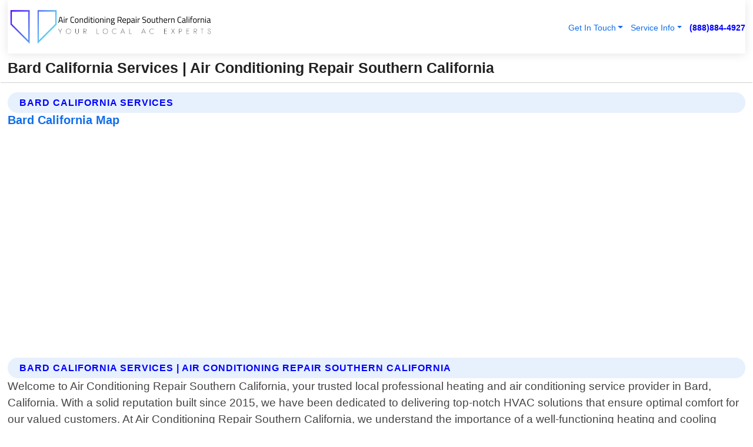

--- FILE ---
content_type: text/html; charset=utf-8
request_url: https://www.airconditioningrepairsoutherncalifornia.com/bard-california-services
body_size: 14876
content:

<!DOCTYPE html>
<html lang="en">
<head id="HeaderTag"><link rel="preconnect" href="//www.googletagmanager.com/" /><link rel="preconnect" href="//www.google-analytics.com" /><link rel="preconnect" href="//maps.googleapis.com/" /><link rel="preconnect" href="//maps.gstatic.com/" /><title>
	Bard California Services
</title><meta charset="utf-8" /><meta content="width=device-width, initial-scale=1.0" name="viewport" /><link id="favicon" href="/Content/Images/1074/FAVICON.png" rel="icon" /><link id="faviconapple" href="/assets/img/apple-touch-icon.png" rel="apple-touch-icon" /><link rel="preload" as="script" href="//cdn.jsdelivr.net/npm/bootstrap@5.3.1/dist/js/bootstrap.bundle.min.js" />
<link rel="canonical" href="https://www.airconditioningrepairsoutherncalifornia.com/bard-california-services" /><meta name="title" content="Bard California Services" /><meta name="description" content="Air Conditioning Repair Southern California In Bard California Services" /><meta name="og:title" content="Bard California Services" /><meta name="og:description" content="Air Conditioning Repair Southern California In Bard California Services" /><meta name="og:site_name" content="https://www.AirConditioningRepairSouthernCalifornia.com" /><meta name="og:type" content="website" /><meta name="og:url" content="https://www.airconditioningrepairsoutherncalifornia.com/bard-california-services" /><meta name="og:image" content="https://www.AirConditioningRepairSouthernCalifornia.com/Content/Images/1074/LOGO.webp" /><meta name="og:image:alt" content="Air Conditioning Repair Southern California Logo" /><meta name="geo.region" content="US-CA"/><meta name="geo.placename" content="Bard" /><meta name="geo.position" content="32.7886;-114.555" /><meta name="ICBM" content="32.7886,-114.555" /><script type="application/ld+json">{"@context": "https://schema.org","@type": "LocalBusiness","name": "Air Conditioning Repair Southern California","address": {"@type": "PostalAddress","addressLocality": "San Diego","addressRegion": "CA","postalCode": "92129","addressCountry": "US"},"priceRange":"$","image": "https://www.AirConditioningRepairSouthernCalifornia.com/content/images/1074/logo.png","email": "support@AirConditioningRepairSouthernCalifornia.com","telephone": "+18888844927","url": "https://www.AirConditioningRepairSouthernCalifornia.com","@id":"https://www.AirConditioningRepairSouthernCalifornia.com","paymentAccepted": [ "cash","check","credit card", "invoice" ],"openingHours": "Mo-Su 00:00-23:59","openingHoursSpecification": [ {"@type": "OpeningHoursSpecification","dayOfWeek": ["Monday","Tuesday","Wednesday","Thursday","Friday","Saturday","Sunday"],"opens": "00:00","closes": "23:59"} ],"geo": {"@type": "GeoCoordinates","latitude": "32.5758","longitude": "-117.0834"},"hasOfferCatalog": {"@context": "http://schema.org","@type": "OfferCatalog","name": "Heating and Air Conditioning services","@id": "https://www.AirConditioningRepairSouthernCalifornia.com/Services","itemListElement":[ { "@type":"OfferCatalog", "name":"Air Conditioning Repair Southern California Services","itemListElement": []}]},"areaServed":[{ "@type":"City","name":"Bard California","@id":"https://www.airconditioningrepairsoutherncalifornia.com/bard-california-services"}]}</script></head>
<body id="body" style="display:none;font-family: Arial !important; width: 100% !important; height: 100% !important;">
    
    <script src="https://code.jquery.com/jquery-3.7.1.min.js" integrity="sha256-/JqT3SQfawRcv/BIHPThkBvs0OEvtFFmqPF/lYI/Cxo=" crossorigin="anonymous" async></script>
    <link rel="preload" as="style" href="//cdn.jsdelivr.net/npm/bootstrap@5.3.1/dist/css/bootstrap.min.css" onload="this.onload=null;this.rel='stylesheet';" />
    <link rel="preload" as="style" href="/resource/css/master.css" onload="this.onload=null;this.rel='stylesheet';" />

    <form method="post" action="./bard-california-services" id="mainForm">
<div class="aspNetHidden">
<input type="hidden" name="__VIEWSTATE" id="__VIEWSTATE" value="0ZwuUu7Npi+0qjrh96sYFIqwqLRbZJc8KOwhppMvQVyBcToclDuOyuoooEIDpkIzUEP9ZDVSfN/BhxuFwoFj4bvf1ad7lwkIISE/sZKh9xg=" />
</div>

<div class="aspNetHidden">

	<input type="hidden" name="__VIEWSTATEGENERATOR" id="__VIEWSTATEGENERATOR" value="1B59457A" />
	<input type="hidden" name="__EVENTVALIDATION" id="__EVENTVALIDATION" value="OYPYNkY4ejlqFnNwROfyWWdhqeZTc7L1jttDhE//1KQmOge05/2PEB+qh5+o3go7w9+jJkN0rabMkfcoGixT6unzAR+t4x7wDlImrJzNgpO20qf5OIRtTiiG1jxmIPcPUX1LYcjZcoXCLAzPAIPzFKiZsMPWJoyQcVUmeCeGpJ4/LTNPPdlKAjRX2Wsen1oKOTEqda4PVzMTYZQETD1M1BzFCVuJWQnCfCjP20MUimKAu5HeMTcgOhZPgnxrLp5IaVhoz+Y/hu/0460f7ZqXahcjVQ9Fi2wZUy2UI0J4B7qfDc/9iWLaCra33z9mgYVJhdT3VhHbgp5T6juCrxcd0Wl3BRW7KDELHW8QxOVbHvYYtIhPdryuJ/B4yWohNIXRAO00k43Gvet+nPMV4EB0wmVl8msKzarE0D+qwz1J6XfPQO+6rNuo0vWyMZEQhGKM6NuiuI5yhXaStS42+0cdaBmWrCSaQOhhK4sNkNb3Kqd6La692fOOd/+Y207rNy2aB+3EpOk0kIcc8q7r+Kzu+O162pRoerfCVZN3y1QFgOBl6yU2Z5huHI3ooPrtgEJMCDCQrZWmRdgTcU2wDM1jTOqqGHjps7lEpsj6Onk42txj5z+/[base64]/KGyBL9Ts50RUINzg2xCm6Q/OaT7FcnyU6oc7JADCox93xmQ+SIRRdiNadDrP88nSSfmNilzJV9fz3VF9kYgtJ5YWL0eL4WDTSt1L66NKC/uK3tadicear5CNDMJJpLmFdsTdjiGJdTJKH1uGs7maQXPTgFhKLm9todk9AEeQ3KxyDpHvtIAFQq9R5yDNVvN4qm0XPpF3zGPGxfsAOasKEVmIgbYHfn1i7ICvY18m2tcmUkrPQ38CC3pKH9e5qI6jPuYhcQn7LZ4nPDka6tCwGdQ8fAF4bB59gLyiJJhTevYWTtL/C/SIqPte3cREZARrveyyX1150KLxNemN9r1rLdAyVgtRXOuB6iAAmcBhxaGa4sZITjdsQjT807P3hZrKN61otQH3hu6P3ZvuSUeK/rJ94Bz9VtYnCGtWVpYpcjh2E+ai+V8CLuP51R2jR+RP2yIkPaNqUHEF37NEX34zth4AuHLpJJfXSjKhAYi0NMMOjjCWBglMLyUpZ6VuP/Sfxm/Xq+QXTtQr8pNOSXW9pNaV0MJgzGW4Kz2kT5VRICPjzBTmhI7gJFWVrHvbrslrngCevyOuyfwJ3CZyej84ztlG9yhw3nrRJhtGQjO2XsywmQ14z/UmL6tqTA2O6X3o0yRAewNJnywk1EZbfEhg4kaej4RHp1GL6aVgAGuWhJFQyFRTB/[base64]/YD536hCWVU1i5BFI/wcs497TH5LNOEOueDp887cusA0BKgWlN3vU3HVEWb8+k0gA7487FmzWIEqUPtLyoM5u1sUOjkpgNuJDL/L3EB3ElS86ZszxEK/BRxeblByDod9HkAQC1SBIOjlWKiKeFxooJF7LH4heJdNPbmdGL+J8BPM3/q0ACXz5QNdwajOMHeEhfrO2qTj1VgxWohvTDevE9aQ5eYR9rnXW9fQU/bnnphO1GY8Ieq6rDmMOg56tCrAJQ5qRZHmjVlEY2866I9+Nqwj0N19yunMRRMRq4zl9P0iaeFlXx/omJg5piQo7pT0fmJn8l9nXkMUFLPn3Kvt5JW9C7B267jTDU6afHKxOiSP47EJ3VtnsG4+LRE9+x4ZPUot/[base64]/GZMOztu743ZNuFjEe9En/aov27ongRUTkwQegVmfQhKl7mUP9GnNZPsVtV+C5auF5nnncXLKBdiXoR+ze6+9wy9zEw17XYdbVxym7jA8pd8F23Y1VfnPzWQivhblM+1ZeMnGG3WHRdVm+mpWPMPGjlU3X3/5LUD/ZXL2UNfbp3LLjfAXQOblPWUpYf2gq5l2Kdd63pw8F9rdMCBFWciHuRgls1fjTEDQZWL5DImnsi78FQGJ7dSxiU/xBUijpPvQw93icqcmrr+g3uQy9KzkZlPs/pXNDsLSPXQnYSw/MwlTpvpdQGeTuLKHweragRpPcNOqsXXDatF9U6J6Jt/oeUs957oF1iChVtfj8Bz6Ou6G4nWdUdxMjrDaXZQ4sZ6eaTqzKom60fshFBgbLRfvwhUgGJX14HnF49lSjSH0kFd0zJ1hjz6XL0bs2Babmpjw7H31pyqP/88leFkuXJNnbF3ZjswOUJK051Tg194BBCifRFsIcaSYEPliSWxxGq+qaudISVXtJmPmi5+WGEqUbb4esE/Pz8WnzeZp743woOYjBvIrlrWm2dVIhaehHhnNg8RRZE8kHdqiEYSa/3m8bWwuLJgk82vaXx1qkzrsHU1E3HqRPJ8c228fvh8E0Oid0n7GLzM1rgOg/J" />
</div>
        <div id="ButtonsHidden" style="display:none;">
            <input type="submit" name="ctl00$ContactMessageSend" value="Send Contact Message Hidden" id="ContactMessageSend" />
        </div>
        <input name="ctl00$contact_FirstName" type="hidden" id="contact_FirstName" />
        <input name="ctl00$contact_LastName" type="hidden" id="contact_LastName" />
        <input name="ctl00$contact_EmailAddress" type="hidden" id="contact_EmailAddress" />
        <input name="ctl00$contact_PhoneNumber" type="hidden" id="contact_PhoneNumber" />
        <input name="ctl00$contact_Subject" type="hidden" id="contact_Subject" />
        <input name="ctl00$contact_Message" type="hidden" id="contact_Message" />
        <input name="ctl00$contact_ZipCode" type="hidden" id="contact_ZipCode" />
        <input type="hidden" id="masterJsLoad" name="masterJsLoad" value="" />
        <input name="ctl00$ShowConnectorModal" type="hidden" id="ShowConnectorModal" value="true" />
        <input name="ctl00$UseChatModule" type="hidden" id="UseChatModule" />
        <input name="ctl00$metaId" type="hidden" id="metaId" value="1074" />
        <input name="ctl00$isMobile" type="hidden" id="isMobile" />
        <input name="ctl00$affId" type="hidden" id="affId" />
        <input name="ctl00$referUrl" type="hidden" id="referUrl" />
        <input name="ctl00$businessId" type="hidden" id="businessId" value="10010146" />
        <input name="ctl00$stateId" type="hidden" id="stateId" />
        <input name="ctl00$businessPublicPhone" type="hidden" id="businessPublicPhone" />
        <input type="hidden" id="cacheDate" value="1/28/2026 7:51:47 AM" />
        <input name="ctl00$BusinessIndustryPriceCheckIsAffiliate" type="hidden" id="BusinessIndustryPriceCheckIsAffiliate" value="0" />
        
        <div class="form-group">
            <header id="header" style="padding: 0 !important;"><nav class="navbar navbar-expand-sm bg-white navbar-light"><a class="navbar-brand" href="/home" title="Air Conditioning Repair Southern California Heating And Air Conditioning Services"><img src="/content/images/1074/logo.webp" class="img-fluid imgmax500" width="500" height="auto" alt="Air Conditioning Repair Southern California Heating And Air Conditioning Services" style="height: calc(60px + 0.390625vw) !important;width:auto;" title="Air Conditioning Repair Southern California Logo"></a> <div class="collapse navbar-collapse justify-content-end" id="collapsibleNavbar"> <ul class="navbar-nav"> <li class="nav-item dropdown"> &nbsp; <a class="navlink dropdown-toggle" href="#" role="button" data-bs-toggle="dropdown">Get In Touch</a>&nbsp; <ul class="dropdown-menu"><li><a class="dropdown-item" href="/about" title="About Air Conditioning Repair Southern California">About Us</a></li><li><a class="dropdown-item" href="/contact" title="Contact Air Conditioning Repair Southern California">Contact Us</a></li><li><a class="dropdown-item" href="#" onclick="openInstaConnectModal();" title="Instantly Connect With Air Conditioning Repair Southern California">InstaConnect With Us</span></li><li><a class="dropdown-item" href="/quoterequest" title="Request A Quote From {meta.CompanyName}">Request A Quote</a></li></ul> </li> <li class="nav-item dropdown"> &nbsp;<a class="navlink dropdown-toggle" href="#" role="button" data-bs-toggle="dropdown">Service Info</a>&nbsp; <ul class="dropdown-menu"> <li><a class="dropdown-item" href="/ourservices" title="Air Conditioning Repair Southern California Services">Services</a></li><li><a class="dropdown-item" href="/serviceareas" title="Air Conditioning Repair Southern California Service Area">Service Area</a></li></ul> </li></ul> </div><div><button class="navbar-toggler" type="button" data-bs-toggle="collapse" data-bs-target="#collapsibleNavbar" title="show navigation menu"> <span class="navbar-toggler-icon"></span></button>&nbsp;<span class="navlink fontbold" style="color:blue !important;" onclick="openInstaConnectModal();" title="Click to have us call you">(888)884-4927</span></div></nav></header>

            <div id="topNav" class="hdrNav"></div>

            <h1 id="H1Tag" class="h1Main">Bard California Services | Air Conditioning Repair Southern California</h1>
            <h2 id="H2Tag" class="h2Main">Air Conditioning Repair Southern California - Bard California</h2>


            <div id="hero" class="row" style="display: none;">
                

            </div>
            <div id="main" class="row">
                <hr />
                
    <div id="MAINCONTENT_MainContent"><div class='section-title'><h2 class='h2Main'>Bard California Services</h2></div><div class='row'><h5>Bard California Map</h5><iframe class='mb-4 mb-lg-0 width100height384' id='googleMap' src='#' title='Google Map Bard California' data-src='https://www.google.com/maps/embed/v1/place?key=AIzaSyBB-FjihcGfH9ozfyk7l0_OqFAZkXKyBik&q=Bard California' loading='lazy' allowfullscreen></iframe></div> <div class='section-title'><h2 class='h2Main'>Bard California Services | Air Conditioning Repair Southern California</h2></div><p>Welcome to Air Conditioning Repair Southern California, your trusted local professional heating and air conditioning service provider in Bard, California. With a solid reputation built since 2015, we have been dedicated to delivering top-notch HVAC solutions that ensure optimal comfort for our valued customers. At Air Conditioning Repair Southern California, we understand the importance of a well-functioning heating and cooling system in maintaining a pleasant indoor environment throughout the year. Our team of highly skilled technicians possesses extensive knowledge and expertise in handling all aspects of HVAC systems with precision and efficiency. Whether you require repairs for your existing unit or need assistance with installation services for new equipment, our professionals are here to cater to all your heating and air conditioning needs. Equipped with state-of-the-art tools and up-to-date industry techniques, we guarantee reliable solutions tailored specifically to meet your requirements. We take pride in offering comprehensive maintenance plans designed to prolong the lifespan of your HVAC system while maximizing its performance. Regular tune-ups by our experts not only enhance energy efficiency but also help prevent potential breakdowns during critical times when you rely on climate control the most. As part of our commitment towards customer satisfaction, we prioritize prompt response times as soon as you reach out through (619)367-7950 – ensuring that no matter how urgent or complex the issue may be; it will receive immediate attention from one of our friendly representatives who will guide you every step along the way until resolution is achieved. Air Conditioning Repair Southern California values transparency above all else; therefore rest assured there won't be any hidden fees or surprises when working with us. We believe open communication is key - allowing us to establish trust-based relationships within each interaction conducted under our name. When it comes down to providing exceptional heating and air conditioning services in Bard, CA.,</p><hr/> <div class='row'> <div class='col-6 col-md-4 d-flex'><a href='/ac-repair-bard-california' title='AC Repair in Bard California' style='whitespace:nowrap'>Bard California AC Repair</a></div> <div class='col-6 col-md-4 d-flex'><a href='/air-conditioning-maintenance-bard-california' title='Air Conditioning Maintenance in Bard California' style='whitespace:nowrap'>Bard California Air Conditioning Maintenance</a></div> <div class='col-6 col-md-4 d-flex'><a href='/air-conditioning-repair-bard-california' title='Air Conditioning Repair in Bard California' style='whitespace:nowrap'>Bard California Air Conditioning Repair</a></div> <div class='col-6 col-md-4 d-flex'><a href='/air-conditioning-service-bard-california' title='Air Conditioning Service in Bard California' style='whitespace:nowrap'>Bard California Air Conditioning Service</a></div> <div class='col-6 col-md-4 d-flex'><a href='/air-duct-repair-bard-california' title='Air Duct Repair in Bard California' style='whitespace:nowrap'>Bard California Air Duct Repair</a></div> <div class='col-6 col-md-4 d-flex'><a href='/emergency-air-conditioning-repair-bard-california' title='Emergency Air Conditioning Repair in Bard California' style='whitespace:nowrap'>Bard California Emergency Air Conditioning Repair</a></div> <div class='col-6 col-md-4 d-flex'><a href='/emergency-heating-repair-bard-california' title='Emergency Heating Repair in Bard California' style='whitespace:nowrap'>Bard California Emergency Heating Repair</a></div> <div class='col-6 col-md-4 d-flex'><a href='/heater-maintenance-bard-california' title='Heater Maintenance in Bard California' style='whitespace:nowrap'>Bard California Heater Maintenance</a></div> <div class='col-6 col-md-4 d-flex'><a href='/heating-system-repair-bard-california' title='Heating System Repair in Bard California' style='whitespace:nowrap'>Bard California Heating System Repair</a></div> <div class='col-6 col-md-4 d-flex'><a href='/heating-system-service-bard-california' title='Heating System Service in Bard California' style='whitespace:nowrap'>Bard California Heating System Service</a></div> </div></div></div>

            </div>
            <footer id="footer"><hr/><div class='footer-newsletter'> <div class='row justify-content-center'> <div class='col-lg-6'> <h4>Have A Question or Need More Information?</h4> <div class='nonmob'> <div class='displaynone'><p>Enter your phone number and we'll call you right now!</p><input type='text' name='CTCPhone' id='CTCPhone' class='form-control'/></div> <button type='button' class='btn btn-primary' onclick='openInstaConnectModal();'>Contact Us Now</button> </div><div class='mob'><a class='btn-buy mob' href='tel://+1(888)884-4927' title='Click to Call Air Conditioning Repair Southern California'>Call Or Text Us Now (888)884-4927</a></div></div> </div> </div> <hr/> <div class='footer-top'> <div class='row'><div class='col-lg-12 col-md-12 footer-contact'><h3>Air Conditioning Repair Southern California</h3><div class='sizesmall'> <p style='color:black;'><strong>Address:</strong>San Diego CA 92129<br/><strong>Phone:</strong>+18888844927<br/><strong>Email:</strong>support@AirConditioningRepairSouthernCalifornia.com<br/></p> </div> </div> <div class='row'> <div class='col-lg-12 col-md-12 footer-links'> <h4>Useful Links</h4><div class='row'><div class='col-md-3'><a href='/home' class='sizelarge' title='Air Conditioning Repair Southern California Home Page'>Home</a>&nbsp;&nbsp;&nbsp; </div><div class='col-md-3'><a href='/about' class='sizelarge' title='Air Conditioning Repair Southern California About Page'>About Us</a>&nbsp;&nbsp;&nbsp; </div><div class='col-md-3'><a href='/contact' class='sizelarge' title='Air Conditioning Repair Southern California Contact Us Page'>Contact Us</a>&nbsp;&nbsp;&nbsp;</div><div class='col-md-3'><a href='/ourservices' class='sizelarge' title='Air Conditioning Repair Southern California Services'>Services</a>&nbsp;</div></div><div class='row'><div class='col-md-3'><a href='/serviceareas' class='sizelarge' title='Air Conditioning Repair Southern California Service Area'>Service Area</a>&nbsp;&nbsp;&nbsp; </div><div class='col-md-3'><a href='/termsofservice' class='sizelarge' title='Air Conditioning Repair Southern California Terms of Service'>Terms of Service</a>&nbsp;&nbsp;&nbsp; </div><div class='col-md-3'><a href='/privacypolicy' class='sizelarge' title='Air Conditioning Repair Southern California Privacy Policy'>Privacy Policy</a>&nbsp;&nbsp;&nbsp; </div><div class='col-md-3'><a href='/quoterequest' class='sizelarge' title='Air Conditioning Repair Southern California Quote Request'>Quote Request</a>&nbsp;&nbsp;&nbsp; </div></div></div></div> </div> </div><hr/> <div class='py-4'><div class='sizesmalldarkgrey'>This site serves as a free service to assist homeowners in connecting with local service contractors. All contractors are independent, and this site does not warrant or guarantee any work performed. It is the responsibility of the homeowner to verify that the hired contractor furnishes the necessary license and insurance required for the work being performed. All persons depicted in a photo or video are actors or models and not contractors listed on this site.</div><hr/><div class='copyright'>&copy; Copyright 2018-2026 <strong><span>Air Conditioning Repair Southern California</span></strong>. All Rights Reserved</div> </div></footer>
        </div>
        <div class="modal fade industryPriceCheck" tabindex="1" style="z-index: 1450" role="dialog" aria-labelledby="industryPriceCheckHeader" aria-hidden="true">
            <div class="modal-dialog modal-lg centermodal">
                <div class="modal-content">
                    <div class="modal-header">
                        <div class="row">
                            <div class="col-md-12">
                                <h5 class="modal-title mt-0" id="industryPriceCheckHeader">Check Live/Current Prices By Industry & Zip Code</h5>
                            </div>
                        </div>
                        <button type="button" id="industryPriceCheckClose" class="close" data-bs-dismiss="modal" aria-hidden="true">×</button>
                    </div>
                    
                    <div class="modal-body" id="industryPriceCheckBody">
                        <div class="row">
                            <div class="col-md-6">
                                <label for="BusinessIndustryPriceCheck" class="control-label">Business Industry</label><br />
                                <select name="ctl00$BusinessIndustryPriceCheck" id="BusinessIndustryPriceCheck" tabindex="2" class="form-control">
	<option selected="selected" value="211">ACA Obamacare Insurance </option>
	<option value="194">Additional Dwelling Units</option>
	<option value="169">Air Conditioning</option>
	<option value="183">Air Duct Cleaning</option>
	<option value="37">Appliance Repair</option>
	<option value="203">Asbestos</option>
	<option value="164">Auto Body Shop</option>
	<option value="134">Auto Detailing</option>
	<option value="165">Auto Glass</option>
	<option value="207">Auto Insurance</option>
	<option value="166">Auto Repair</option>
	<option value="216">Bankruptcy Attorney</option>
	<option value="170">Bathroom Remodeling</option>
	<option value="170">Bathroom Remodeling</option>
	<option value="184">Biohazard Cleanup</option>
	<option value="137">Boat Rental</option>
	<option value="201">Cabinets</option>
	<option value="215">Car Accident Attorney</option>
	<option value="181">Carpet and Rug Dealers</option>
	<option value="43">Carpet Cleaning</option>
	<option value="171">Chimney Cleaning and Repair</option>
	<option value="232">Chiropractor</option>
	<option value="126">Commercial Cleaning</option>
	<option value="185">Commercial Remodeling</option>
	<option value="198">Computer Repair</option>
	<option value="172">Concrete</option>
	<option value="172">Concrete</option>
	<option value="172">Concrete</option>
	<option value="172">Concrete</option>
	<option value="199">Copier Repair</option>
	<option value="186">Covid Cleaning</option>
	<option value="240">Credit Repair</option>
	<option value="218">Criminal Attorney</option>
	<option value="241">Debt Relief</option>
	<option value="200">Decks</option>
	<option value="233">Dentist</option>
	<option value="234">Dermatologists</option>
	<option value="219">Divorce Attorney</option>
	<option value="195">Door Installation</option>
	<option value="236">Drug &amp; Alcohol Addiction Treatment</option>
	<option value="220">DUI Attorney</option>
	<option value="192">Dumpster Rental</option>
	<option value="74">Electrician</option>
	<option value="221">Employment Attorney</option>
	<option value="222">Family Attorney</option>
	<option value="173">Fencing</option>
	<option value="209">Final Expense Insurance</option>
	<option value="197">Fire Damage</option>
	<option value="243">Flight Booking</option>
	<option value="174">Flooring</option>
	<option value="244">Florists</option>
	<option value="223">Foreclosure Attorney</option>
	<option value="202">Foundations</option>
	<option value="132">Garage Door</option>
	<option value="155">Gutter Repair and Replacement</option>
	<option value="66">Handyman</option>
	<option value="210">Health Insurance</option>
	<option value="239">Hearing Aids</option>
	<option value="177">Heating</option>
	<option value="69">Heating and Air Conditioning</option>
	<option value="139">Home and Commercial Security</option>
	<option value="196">Home Internet</option>
	<option value="70">Home Remodeling</option>
	<option value="70">Home Remodeling</option>
	<option value="70">Home Remodeling</option>
	<option value="212">Homeowners Insurance</option>
	<option value="245">Hotels</option>
	<option value="224">Immigration Attorney</option>
	<option value="204">Insulation</option>
	<option value="31">Interior and Exterior Painting</option>
	<option value="242">IRS Tax Debt</option>
	<option value="67">Junk Removal</option>
	<option value="175">Kitchen Remodeling</option>
	<option value="163">Landscaping</option>
	<option value="63">Lawn Care</option>
	<option value="208">Life Insurance</option>
	<option value="246">Limo Services</option>
	<option value="247">Local Moving</option>
	<option value="81">Locksmith</option>
	<option value="248">Long Distance Moving</option>
	<option value="205">Masonry</option>
	<option value="82">Massage</option>
	<option value="225">Medical Malpractice Attorney</option>
	<option value="213">Medicare Supplemental Insurance</option>
	<option value="230">Mesothelioma Attorney</option>
	<option value="176">Mold Removal</option>
	<option value="182">Mold Testing</option>
	<option value="250">Mortgage Loan</option>
	<option value="249">Mortgage Loan Refinance</option>
	<option value="89">Moving</option>
	<option value="187">Paving</option>
	<option value="217">Personal Injury Attorney</option>
	<option value="93">Pest Control</option>
	<option value="214">Pet Insurance</option>
	<option value="235">Physical Therapists</option>
	<option value="133">Plumbing</option>
	<option value="237">Podiatrists</option>
	<option value="108">Pool Building and Remodeling</option>
	<option value="162">Pool Maintenance</option>
	<option value="193">Portable Toilets</option>
	<option value="161">Pressure Washing</option>
	<option value="72">Residential Cleaning</option>
	<option value="136">Roofing</option>
	<option value="188">Satellite TV</option>
	<option value="156">Security Equipment Installation</option>
	<option value="189">Self Storage</option>
	<option value="179">Siding</option>
	<option value="226">Social Security Disability Attorney</option>
	<option value="158">Solar Installation</option>
	<option value="167">Towing Service</option>
	<option value="227">Traffic Attorney</option>
	<option value="168">Tree Service</option>
	<option value="190">TV Repair</option>
	<option value="238">Veterinarians</option>
	<option value="206">Walk-In Tubs</option>
	<option value="135">Water Damage</option>
	<option value="191">Waterproofing</option>
	<option value="178">Wildlife Control</option>
	<option value="178">Wildlife Control</option>
	<option value="228">Wills &amp; Estate Planning Attorney</option>
	<option value="117">Window Cleaning</option>
	<option value="154">Windows and Doors</option>
	<option value="229">Workers Compensation Attorney</option>
	<option value="231">Wrongful Death Attorney</option>

</select>
                            </div>
                            <div class="col-md-6">
                                <label for="BusinessIndustryPriceCheckZipCode" class="control-label">Zip Code</label>
                                <input name="ctl00$BusinessIndustryPriceCheckZipCode" type="text" id="BusinessIndustryPriceCheckZipCode" tabindex="1" title="Please enter the customer 5 digit zip code." class="form-control" Placeholder="Required - Zip Code" />
                            </div>
                        </div>
                        <div class="row">
                            <div class="col-md-6">
                                <label for="BusinessIndustryPriceCheckButton" class="control-label">&nbsp; </label><br />

                                <input type="submit" name="ctl00$BusinessIndustryPriceCheckButton" value="Check Current Bid" onclick="return $(&#39;#BusinessIndustryPriceCheck&#39;).val().length>0 &amp;&amp; $(&#39;#BusinessIndustryPriceCheckZipCode&#39;).val().length>0;" id="BusinessIndustryPriceCheckButton" class="btn btn-success" />
                            </div>
                        </div>
                        <div class="row">
                            <div id="BusinessIndustryPriceCheckResult" class="col-md-12"></div>
                            <button type="button" id="industryPriceCheckOpen" class="btn btn-primary waves-effect waves-light" data-bs-toggle="modal" data-bs-target=".industryPriceCheck" style="display: none;">interact popup</button>

                        </div>
                    </div>
                </div>
            </div>
        </div>
        <div class="modal fade instaConnect" tabindex="100" style="z-index: 1450" role="dialog" aria-labelledby="instaConnectHeader" aria-hidden="true">
            <div class="modal-dialog modal-lg centermodal">
                <div class="modal-content">
                    <div class="modal-header">
                        <div class="row">
                            <div class="col-md-6">
                                <img id="ConnectorLogo" class="width100heightauto" src="/Content/Images/1074/LOGO.webp" alt="Air Conditioning Repair Southern California" />
                            </div>
                        </div>
                        <button type="button" id="instaConnectClose" class="close" data-bs-dismiss="modal" aria-hidden="true">×</button>
                    </div>
                    <div class="modal-body" id="instaConnectBody">
                        <h5 id="instaConnectHeader" class="modal-title mt-0">Have Heating and Air Conditioning Questions or Need A Quote?  Let Us Call You Now!</h5>
                        <div style="font-size: small; font-weight: bold; font-style: italic; color: red;">For Fastest Service, Simply Text Your 5 Digit Zip Code To (888)884-4927 - We Will Call You Immediately To Discuss</div>

                        <hr />
                        <div id="ConnectorCallPanel">
                            <h6>Enter Your Zip Code and Phone Number Below and We'll Call You Immediately</h6>
                            <div class="row">
                                <div class="col-md-6">
                                    <label for="ConnectorPhoneNumber" id="ConnectorPhoneNumberLbl">Phone Number</label>
                                    <input name="ctl00$ConnectorPhoneNumber" type="text" maxlength="10" id="ConnectorPhoneNumber" class="form-control" placeholder="Your Phone number" />
                                </div>
                                <div class="col-md-6">
                                    <label for="ConnectorPostalCode" id="ConnectorPostalCodeLbl">Zip Code</label>
                                    <input name="ctl00$ConnectorPostalCode" type="text" maxlength="5" id="ConnectorPostalCode" class="form-control" placeholder="Your 5 Digit Zip Code" onkeyup="PostalCodeLookupConnector();" OnChange="PostalCodeLookupConnector();" />
                                </div>
                            </div>
                            <div class="row">
                                <div class="col-md-6">
                                    <label for="ConnectorCity" id="ConnectorCityLbl">City</label>
                                    <input name="ctl00$ConnectorCity" type="text" readonly="readonly" id="ConnectorCity" class="form-control" placeholder="Your Auto-Populated City Here" />
                                </div>
                                <div class="col-md-6">
                                    <label for="ConnectorState" id="ConnectorStateLbl">State</label>
                                    <input name="ctl00$ConnectorState" type="text" readonly="readonly" id="ConnectorState" class="form-control" placeholder="Your Auto-Populated State here" />
                                </div>
                            </div>
                            <hr />
                            <div class="row">
                                <div class="col-12" style="font-size:small;font-style:italic;">
                                    By entering your phone number, you consent to receive automated marketing calls and text messages from <b>Air Conditioning Repair Southern California</b> at the number provided. Consent is not a condition of purchase. Message and data rates may apply. Reply STOP to opt-out at any time
                                </div>

                            </div>
                            <hr />
                            <div class="row">
                                <div class="col-md-12">
                                    <input type="submit" name="ctl00$ConnectorCallButton" value="Call Me Now" onclick="return verifyConnector();" id="ConnectorCallButton" class="btn btn-success" />&nbsp;
                                 <button type="button" id="ConnectorCallCancelButton" onclick="$('#instaConnectClose').click(); return false;" class="btn btn-danger">No Thanks</button>
                                </div>
                            </div>
                        </div>

                    </div>
                </div>
            </div>
        </div>
    </form>
    <div style="display: none;">
        <button type="button" id="instaConnectOpen" class="btn btn-primary waves-effect waves-light" data-bs-toggle="modal" data-bs-target=".instaConnect">instaConnect popup</button>
        <button type="button" class="btn btn-primary" data-bs-toggle="modal" data-bs-target=".connector" id="connectorLaunch">Launch call me modal</button>
    </div>
    

    <!-- Comm100 or fallback chat -->
    <div id="comm100">
    <div id="comm100-button-3b62ccb7-ce40-4842-b007-83a4c0b77727"></div>
    </div>


    
    <button type="button" id="alerterOpen" class="btn btn-primary waves-effect waves-light" data-bs-toggle="modal" data-bs-target=".alerter" style="display: none;">alerter popup</button>
    <div class="modal fade alerter" tabindex="-1" role="dialog" aria-labelledby="alerterHeader" aria-hidden="true">
        <div class="modal-dialog modal-lg">
            <div class="modal-content">
                <div class="modal-header">
                    <h5 class="modal-title mt-0" id="alerterHeader">header text here</h5>
                    <button type="button" class="close" data-bs-dismiss="modal" aria-hidden="true">×</button>
                </div>
                <div class="modal-body" id="alerterBody">
                </div>
            </div>
        </div>
    </div>
    <button type="button" class="btn btn-primary" data-bs-toggle="modal" data-bs-target=".interact" id="interactLaunch" style="display: none;">Launch call me modal</button>
    <div class="modal fade interact" tabindex="1" style="z-index: 1450" role="dialog" aria-labelledby="interactHeader" aria-hidden="true">
        <div class="modal-dialog modal-lg centermodal">
            <div class="modal-content">
                <div class="modal-header">
                    <div class="row">
                        <div class="col-md-6">
                            <img id="InteractLogo" class="width100heightauto" src="/Content/Images/1074/LOGO.webp" alt="Air Conditioning Repair Southern California" />
                        </div>
                    </div>
                    <button type="button" id="interactClose" class="close" data-bs-dismiss="modal" aria-hidden="true">×</button>
                    <button type="button" id="interactOpen" class="btn btn-primary waves-effect waves-light" data-bs-toggle="modal" data-bs-target=".interact" style="display: none;">interact popup</button>
                </div>
                <div class="modal-body" id="interactBody">
                    <h5 class="modal-title mt-0" id="interactHeader">Do You Have a Question For Us?  We would love to hear from you!</h5>
                    <div style="font-size: small; font-weight: bold; font-style: italic; color: red;">For Fastest Service, Simply Text Us Your 5 Digit Zip Code to (888)884-4927 And We Will Call You Immediately</div>
                    <br />
                    <br />
                    <div>
                        <span onclick="$('#InteractTextPanel').hide();$('#InteractCallPanel').show();" class="btn btn-primary">Speak With Us</span>&nbsp;&nbsp;
                <span onclick="$('#InteractCallPanel').hide();$('#InteractTextPanel').show();" class="btn btn-primary">Message Us</span>
                    </div>
                    <hr />
                    <div id="InteractCallPanel" style="display: none">
                        <h6>Enter Your Contact Info Below and We'll Call You Right Now</h6>
                        <input type="text" id="UserNameCall" placeholder="Your Name" class="form-control" /><br />
                        <input type="text" id="UserPhoneNumberCall" placeholder="Your Phone Number" class="form-control" /><br />
                        <input type="text" id="UserPostalCodeCall" placeholder="Your Postal Code" class="form-control" /><br />
                        <input type="text" id="UserEmailCall" placeholder="Your Email Address (Optional)" class="form-control" /><br />
                        <input type="checkbox" id="chkPermission2" style="font-size: x-large;" />&nbsp;I agree to receive automated call(s) or text(s) at this number using an automatic phone dialing system by, or on behalf of the business, with the sole purpose of connecting me to a phone representative or company voice mail system.  I understand I do not have to consent in order to purchase any products or services.  Carrier charges may apply.<br />
                        <br />
                        <span onclick="UserCall();" class="btn btn-success">Call Me Now</span>
                    </div>
                    <div id="InteractTextPanel" style="display: none">
                        <h6>Please Enter Your Contact Info Below and We'll Receive Your Message Right Now</h6>
                        <input type="text" id="UserNameText" placeholder="Your Name" class="form-control" /><br />
                        <input type="text" id="UserPhoneNumberText" placeholder="Your Phone Number" class="form-control" /><br />
                        <input type="text" id="UserPostalCodeText" placeholder="Your Postal Code" class="form-control" /><br />
                        <input type="text" id="UserEmailText" placeholder="Your Email Address (Optional)" class="form-control" /><br />
                        <textarea id="UserTextMessage" placeholder="Your Message Here" rows="2" class="form-control"></textarea><br />
                        <input type="checkbox" id="chkPermission" style="font-size: x-large;" />&nbsp;I agree to receive automated call(s) or text(s) at this number using an automatic phone dialing system by, or on behalf of the business, with the sole purpose of connecting me to a phone representative or company voice mail system.  I understand I do not have to consent in order to purchase any products or services.  Carrier charges may apply.<br />
                        <br />
                        <span onclick="UserText();" class="btn btn-success">Submit Message</span>
                    </div>
                </div>
            </div>
        </div>

    </div>
    
    
       
    <script defer src='https://www.googletagmanager.com/gtag/js?id=G-H1V4RPFWSJ' onload='gtagSetup();'></script><script>function gtagSetup(){window.dataLayer = window.dataLayer || []; function gtag() { dataLayer.push(arguments); } gtag('js', new Date()); gtag('config', 'G-H1V4RPFWSJ');}</script>

    <style>
        #hero {
            background: url('/assets/img/hero-bg.webp'), url('/assets/img/hero-bg.jpg');
        }
    </style>
     <script src="/resource/js/master.min.js" onload="this.onload==null;masterJsLoaded();" async></script>

    <script>
        function loaded() {
            try {
                if (window.jQuery && document.getElementById('masterJsLoad').value === 'y') {
                    //
                    $.getScript("//cdn.jsdelivr.net/npm/bootstrap@5.3.1/dist/js/bootstrap.bundle.min.js")

                        .done(function (script, textStatus) {
                             
                            // Script loaded successfully
                            console.log("Script loaded:", textStatus);
                            // You can now use the functions and variables defined in the loaded script
                        })
                        .fail(function (jqxhr, settings, exception) {
                            alert('failed');
                            // Handle the error if the script fails to load
                            console.error("Error loading script:", exception);
                        });

                    deferredTasks();
                    $("#body").show();
                }
                else {
                    setTimeout(loaded, 10);
                }
            }
            catch (ex) {
                alert('loaded-->' + ex);
            }
        }
        function masterJsLoaded() {
            try {
                document.getElementById('masterJsLoad').value = 'y';
                loaded();
            }
            catch (ex) {
                alert('masterJsLoaded-->' + ex);
            }
        }


    </script> 

    
    
    <link href="/assets/css/datatables.net.css" rel="stylesheet" type="text/css" />
    <script src="https://cdn.datatables.net/1.12.1/js/jquery.dataTables.min.js" onload="this.onload==null; dataTableInitializeMaster('industryCoverageDt', true);"></script>
     
</body>
</html>


--- FILE ---
content_type: text/html; charset=utf-8
request_url: https://www.airconditioningrepairsoutherncalifornia.com/bard-california-services
body_size: 14697
content:

<!DOCTYPE html>
<html lang="en">
<head id="HeaderTag"><link rel="preconnect" href="//www.googletagmanager.com/" /><link rel="preconnect" href="//www.google-analytics.com" /><link rel="preconnect" href="//maps.googleapis.com/" /><link rel="preconnect" href="//maps.gstatic.com/" /><title>
	Bard California Services
</title><meta charset="utf-8" /><meta content="width=device-width, initial-scale=1.0" name="viewport" /><link id="favicon" href="/Content/Images/1074/FAVICON.png" rel="icon" /><link id="faviconapple" href="/assets/img/apple-touch-icon.png" rel="apple-touch-icon" /><link rel="preload" as="script" href="//cdn.jsdelivr.net/npm/bootstrap@5.3.1/dist/js/bootstrap.bundle.min.js" />
<link rel="canonical" href="https://www.airconditioningrepairsoutherncalifornia.com/bard-california-services" /><meta name="title" content="Bard California Services" /><meta name="description" content="Air Conditioning Repair Southern California In Bard California Services" /><meta name="og:title" content="Bard California Services" /><meta name="og:description" content="Air Conditioning Repair Southern California In Bard California Services" /><meta name="og:site_name" content="https://www.AirConditioningRepairSouthernCalifornia.com" /><meta name="og:type" content="website" /><meta name="og:url" content="https://www.airconditioningrepairsoutherncalifornia.com/bard-california-services" /><meta name="og:image" content="https://www.AirConditioningRepairSouthernCalifornia.com/Content/Images/1074/LOGO.webp" /><meta name="og:image:alt" content="Air Conditioning Repair Southern California Logo" /><meta name="geo.region" content="US-CA"/><meta name="geo.placename" content="Bard" /><meta name="geo.position" content="32.7886;-114.555" /><meta name="ICBM" content="32.7886,-114.555" /><script type="application/ld+json">{"@context": "https://schema.org","@type": "LocalBusiness","name": "Air Conditioning Repair Southern California","address": {"@type": "PostalAddress","addressLocality": "San Diego","addressRegion": "CA","postalCode": "92129","addressCountry": "US"},"priceRange":"$","image": "https://www.AirConditioningRepairSouthernCalifornia.com/content/images/1074/logo.png","email": "support@AirConditioningRepairSouthernCalifornia.com","telephone": "+18888844927","url": "https://www.AirConditioningRepairSouthernCalifornia.com","@id":"https://www.AirConditioningRepairSouthernCalifornia.com","paymentAccepted": [ "cash","check","credit card", "invoice" ],"openingHours": "Mo-Su 00:00-23:59","openingHoursSpecification": [ {"@type": "OpeningHoursSpecification","dayOfWeek": ["Monday","Tuesday","Wednesday","Thursday","Friday","Saturday","Sunday"],"opens": "00:00","closes": "23:59"} ],"geo": {"@type": "GeoCoordinates","latitude": "32.5758","longitude": "-117.0834"},"hasOfferCatalog": {"@context": "http://schema.org","@type": "OfferCatalog","name": "Heating and Air Conditioning services","@id": "https://www.AirConditioningRepairSouthernCalifornia.com/Services","itemListElement":[ { "@type":"OfferCatalog", "name":"Air Conditioning Repair Southern California Services","itemListElement": []}]},"areaServed":[{ "@type":"City","name":"Bard California","@id":"https://www.airconditioningrepairsoutherncalifornia.com/bard-california-services"}]}</script></head>
<body id="body" style="display:none;font-family: Arial !important; width: 100% !important; height: 100% !important;">
    
    <script src="https://code.jquery.com/jquery-3.7.1.min.js" integrity="sha256-/JqT3SQfawRcv/BIHPThkBvs0OEvtFFmqPF/lYI/Cxo=" crossorigin="anonymous" async></script>
    <link rel="preload" as="style" href="//cdn.jsdelivr.net/npm/bootstrap@5.3.1/dist/css/bootstrap.min.css" onload="this.onload=null;this.rel='stylesheet';" />
    <link rel="preload" as="style" href="/resource/css/master.css" onload="this.onload=null;this.rel='stylesheet';" />

    <form method="post" action="./bard-california-services" id="mainForm">
<div class="aspNetHidden">
<input type="hidden" name="__VIEWSTATE" id="__VIEWSTATE" value="0ZwuUu7Npi+0qjrh96sYFIqwqLRbZJc8KOwhppMvQVyBcToclDuOyuoooEIDpkIzUEP9ZDVSfN/BhxuFwoFj4bvf1ad7lwkIISE/sZKh9xg=" />
</div>

<div class="aspNetHidden">

	<input type="hidden" name="__VIEWSTATEGENERATOR" id="__VIEWSTATEGENERATOR" value="1B59457A" />
	<input type="hidden" name="__EVENTVALIDATION" id="__EVENTVALIDATION" value="OYPYNkY4ejlqFnNwROfyWWdhqeZTc7L1jttDhE//1KQmOge05/2PEB+qh5+o3go7w9+jJkN0rabMkfcoGixT6unzAR+t4x7wDlImrJzNgpO20qf5OIRtTiiG1jxmIPcPUX1LYcjZcoXCLAzPAIPzFKiZsMPWJoyQcVUmeCeGpJ4/LTNPPdlKAjRX2Wsen1oKOTEqda4PVzMTYZQETD1M1BzFCVuJWQnCfCjP20MUimKAu5HeMTcgOhZPgnxrLp5IaVhoz+Y/hu/0460f7ZqXahcjVQ9Fi2wZUy2UI0J4B7qfDc/9iWLaCra33z9mgYVJhdT3VhHbgp5T6juCrxcd0Wl3BRW7KDELHW8QxOVbHvYYtIhPdryuJ/B4yWohNIXRAO00k43Gvet+nPMV4EB0wmVl8msKzarE0D+qwz1J6XfPQO+6rNuo0vWyMZEQhGKM6NuiuI5yhXaStS42+0cdaBmWrCSaQOhhK4sNkNb3Kqd6La692fOOd/+Y207rNy2aB+3EpOk0kIcc8q7r+Kzu+O162pRoerfCVZN3y1QFgOBl6yU2Z5huHI3ooPrtgEJMCDCQrZWmRdgTcU2wDM1jTOqqGHjps7lEpsj6Onk42txj5z+/[base64]/KGyBL9Ts50RUINzg2xCm6Q/OaT7FcnyU6oc7JADCox93xmQ+SIRRdiNadDrP88nSSfmNilzJV9fz3VF9kYgtJ5YWL0eL4WDTSt1L66NKC/uK3tadicear5CNDMJJpLmFdsTdjiGJdTJKH1uGs7maQXPTgFhKLm9todk9AEeQ3KxyDpHvtIAFQq9R5yDNVvN4qm0XPpF3zGPGxfsAOasKEVmIgbYHfn1i7ICvY18m2tcmUkrPQ38CC3pKH9e5qI6jPuYhcQn7LZ4nPDka6tCwGdQ8fAF4bB59gLyiJJhTevYWTtL/C/SIqPte3cREZARrveyyX1150KLxNemN9r1rLdAyVgtRXOuB6iAAmcBhxaGa4sZITjdsQjT807P3hZrKN61otQH3hu6P3ZvuSUeK/rJ94Bz9VtYnCGtWVpYpcjh2E+ai+V8CLuP51R2jR+RP2yIkPaNqUHEF37NEX34zth4AuHLpJJfXSjKhAYi0NMMOjjCWBglMLyUpZ6VuP/Sfxm/Xq+QXTtQr8pNOSXW9pNaV0MJgzGW4Kz2kT5VRICPjzBTmhI7gJFWVrHvbrslrngCevyOuyfwJ3CZyej84ztlG9yhw3nrRJhtGQjO2XsywmQ14z/UmL6tqTA2O6X3o0yRAewNJnywk1EZbfEhg4kaej4RHp1GL6aVgAGuWhJFQyFRTB/[base64]/YD536hCWVU1i5BFI/wcs497TH5LNOEOueDp887cusA0BKgWlN3vU3HVEWb8+k0gA7487FmzWIEqUPtLyoM5u1sUOjkpgNuJDL/L3EB3ElS86ZszxEK/BRxeblByDod9HkAQC1SBIOjlWKiKeFxooJF7LH4heJdNPbmdGL+J8BPM3/q0ACXz5QNdwajOMHeEhfrO2qTj1VgxWohvTDevE9aQ5eYR9rnXW9fQU/bnnphO1GY8Ieq6rDmMOg56tCrAJQ5qRZHmjVlEY2866I9+Nqwj0N19yunMRRMRq4zl9P0iaeFlXx/omJg5piQo7pT0fmJn8l9nXkMUFLPn3Kvt5JW9C7B267jTDU6afHKxOiSP47EJ3VtnsG4+LRE9+x4ZPUot/[base64]/GZMOztu743ZNuFjEe9En/aov27ongRUTkwQegVmfQhKl7mUP9GnNZPsVtV+C5auF5nnncXLKBdiXoR+ze6+9wy9zEw17XYdbVxym7jA8pd8F23Y1VfnPzWQivhblM+1ZeMnGG3WHRdVm+mpWPMPGjlU3X3/5LUD/ZXL2UNfbp3LLjfAXQOblPWUpYf2gq5l2Kdd63pw8F9rdMCBFWciHuRgls1fjTEDQZWL5DImnsi78FQGJ7dSxiU/xBUijpPvQw93icqcmrr+g3uQy9KzkZlPs/pXNDsLSPXQnYSw/MwlTpvpdQGeTuLKHweragRpPcNOqsXXDatF9U6J6Jt/oeUs957oF1iChVtfj8Bz6Ou6G4nWdUdxMjrDaXZQ4sZ6eaTqzKom60fshFBgbLRfvwhUgGJX14HnF49lSjSH0kFd0zJ1hjz6XL0bs2Babmpjw7H31pyqP/88leFkuXJNnbF3ZjswOUJK051Tg194BBCifRFsIcaSYEPliSWxxGq+qaudISVXtJmPmi5+WGEqUbb4esE/Pz8WnzeZp743woOYjBvIrlrWm2dVIhaehHhnNg8RRZE8kHdqiEYSa/3m8bWwuLJgk82vaXx1qkzrsHU1E3HqRPJ8c228fvh8E0Oid0n7GLzM1rgOg/J" />
</div>
        <div id="ButtonsHidden" style="display:none;">
            <input type="submit" name="ctl00$ContactMessageSend" value="Send Contact Message Hidden" id="ContactMessageSend" />
        </div>
        <input name="ctl00$contact_FirstName" type="hidden" id="contact_FirstName" />
        <input name="ctl00$contact_LastName" type="hidden" id="contact_LastName" />
        <input name="ctl00$contact_EmailAddress" type="hidden" id="contact_EmailAddress" />
        <input name="ctl00$contact_PhoneNumber" type="hidden" id="contact_PhoneNumber" />
        <input name="ctl00$contact_Subject" type="hidden" id="contact_Subject" />
        <input name="ctl00$contact_Message" type="hidden" id="contact_Message" />
        <input name="ctl00$contact_ZipCode" type="hidden" id="contact_ZipCode" />
        <input type="hidden" id="masterJsLoad" name="masterJsLoad" value="" />
        <input name="ctl00$ShowConnectorModal" type="hidden" id="ShowConnectorModal" value="true" />
        <input name="ctl00$UseChatModule" type="hidden" id="UseChatModule" />
        <input name="ctl00$metaId" type="hidden" id="metaId" value="1074" />
        <input name="ctl00$isMobile" type="hidden" id="isMobile" />
        <input name="ctl00$affId" type="hidden" id="affId" />
        <input name="ctl00$referUrl" type="hidden" id="referUrl" />
        <input name="ctl00$businessId" type="hidden" id="businessId" value="10010146" />
        <input name="ctl00$stateId" type="hidden" id="stateId" />
        <input name="ctl00$businessPublicPhone" type="hidden" id="businessPublicPhone" />
        <input type="hidden" id="cacheDate" value="1/28/2026 7:51:47 AM" />
        <input name="ctl00$BusinessIndustryPriceCheckIsAffiliate" type="hidden" id="BusinessIndustryPriceCheckIsAffiliate" value="0" />
        
        <div class="form-group">
            <header id="header" style="padding: 0 !important;"><nav class="navbar navbar-expand-sm bg-white navbar-light"><a class="navbar-brand" href="/home" title="Air Conditioning Repair Southern California Heating And Air Conditioning Services"><img src="/content/images/1074/logo.webp" class="img-fluid imgmax500" width="500" height="auto" alt="Air Conditioning Repair Southern California Heating And Air Conditioning Services" style="height: calc(60px + 0.390625vw) !important;width:auto;" title="Air Conditioning Repair Southern California Logo"></a> <div class="collapse navbar-collapse justify-content-end" id="collapsibleNavbar"> <ul class="navbar-nav"> <li class="nav-item dropdown"> &nbsp; <a class="navlink dropdown-toggle" href="#" role="button" data-bs-toggle="dropdown">Get In Touch</a>&nbsp; <ul class="dropdown-menu"><li><a class="dropdown-item" href="/about" title="About Air Conditioning Repair Southern California">About Us</a></li><li><a class="dropdown-item" href="/contact" title="Contact Air Conditioning Repair Southern California">Contact Us</a></li><li><a class="dropdown-item" href="#" onclick="openInstaConnectModal();" title="Instantly Connect With Air Conditioning Repair Southern California">InstaConnect With Us</span></li><li><a class="dropdown-item" href="/quoterequest" title="Request A Quote From {meta.CompanyName}">Request A Quote</a></li></ul> </li> <li class="nav-item dropdown"> &nbsp;<a class="navlink dropdown-toggle" href="#" role="button" data-bs-toggle="dropdown">Service Info</a>&nbsp; <ul class="dropdown-menu"> <li><a class="dropdown-item" href="/ourservices" title="Air Conditioning Repair Southern California Services">Services</a></li><li><a class="dropdown-item" href="/serviceareas" title="Air Conditioning Repair Southern California Service Area">Service Area</a></li></ul> </li></ul> </div><div><button class="navbar-toggler" type="button" data-bs-toggle="collapse" data-bs-target="#collapsibleNavbar" title="show navigation menu"> <span class="navbar-toggler-icon"></span></button>&nbsp;<span class="navlink fontbold" style="color:blue !important;" onclick="openInstaConnectModal();" title="Click to have us call you">(888)884-4927</span></div></nav></header>

            <div id="topNav" class="hdrNav"></div>

            <h1 id="H1Tag" class="h1Main">Bard California Services | Air Conditioning Repair Southern California</h1>
            <h2 id="H2Tag" class="h2Main">Air Conditioning Repair Southern California - Bard California</h2>


            <div id="hero" class="row" style="display: none;">
                

            </div>
            <div id="main" class="row">
                <hr />
                
    <div id="MAINCONTENT_MainContent"><div class='section-title'><h2 class='h2Main'>Bard California Services</h2></div><div class='row'><h5>Bard California Map</h5><iframe class='mb-4 mb-lg-0 width100height384' id='googleMap' src='#' title='Google Map Bard California' data-src='https://www.google.com/maps/embed/v1/place?key=AIzaSyBB-FjihcGfH9ozfyk7l0_OqFAZkXKyBik&q=Bard California' loading='lazy' allowfullscreen></iframe></div> <div class='section-title'><h2 class='h2Main'>Bard California Services | Air Conditioning Repair Southern California</h2></div><p>Welcome to Air Conditioning Repair Southern California, your trusted local professional heating and air conditioning service provider in Bard, California. With a solid reputation built since 2015, we have been dedicated to delivering top-notch HVAC solutions that ensure optimal comfort for our valued customers. At Air Conditioning Repair Southern California, we understand the importance of a well-functioning heating and cooling system in maintaining a pleasant indoor environment throughout the year. Our team of highly skilled technicians possesses extensive knowledge and expertise in handling all aspects of HVAC systems with precision and efficiency. Whether you require repairs for your existing unit or need assistance with installation services for new equipment, our professionals are here to cater to all your heating and air conditioning needs. Equipped with state-of-the-art tools and up-to-date industry techniques, we guarantee reliable solutions tailored specifically to meet your requirements. We take pride in offering comprehensive maintenance plans designed to prolong the lifespan of your HVAC system while maximizing its performance. Regular tune-ups by our experts not only enhance energy efficiency but also help prevent potential breakdowns during critical times when you rely on climate control the most. As part of our commitment towards customer satisfaction, we prioritize prompt response times as soon as you reach out through (619)367-7950 – ensuring that no matter how urgent or complex the issue may be; it will receive immediate attention from one of our friendly representatives who will guide you every step along the way until resolution is achieved. Air Conditioning Repair Southern California values transparency above all else; therefore rest assured there won't be any hidden fees or surprises when working with us. We believe open communication is key - allowing us to establish trust-based relationships within each interaction conducted under our name. When it comes down to providing exceptional heating and air conditioning services in Bard, CA.,</p><hr/> <div class='row'> <div class='col-6 col-md-4 d-flex'><a href='/ac-repair-bard-california' title='AC Repair in Bard California' style='whitespace:nowrap'>Bard California AC Repair</a></div> <div class='col-6 col-md-4 d-flex'><a href='/air-conditioning-maintenance-bard-california' title='Air Conditioning Maintenance in Bard California' style='whitespace:nowrap'>Bard California Air Conditioning Maintenance</a></div> <div class='col-6 col-md-4 d-flex'><a href='/air-conditioning-repair-bard-california' title='Air Conditioning Repair in Bard California' style='whitespace:nowrap'>Bard California Air Conditioning Repair</a></div> <div class='col-6 col-md-4 d-flex'><a href='/air-conditioning-service-bard-california' title='Air Conditioning Service in Bard California' style='whitespace:nowrap'>Bard California Air Conditioning Service</a></div> <div class='col-6 col-md-4 d-flex'><a href='/air-duct-repair-bard-california' title='Air Duct Repair in Bard California' style='whitespace:nowrap'>Bard California Air Duct Repair</a></div> <div class='col-6 col-md-4 d-flex'><a href='/emergency-air-conditioning-repair-bard-california' title='Emergency Air Conditioning Repair in Bard California' style='whitespace:nowrap'>Bard California Emergency Air Conditioning Repair</a></div> <div class='col-6 col-md-4 d-flex'><a href='/emergency-heating-repair-bard-california' title='Emergency Heating Repair in Bard California' style='whitespace:nowrap'>Bard California Emergency Heating Repair</a></div> <div class='col-6 col-md-4 d-flex'><a href='/heater-maintenance-bard-california' title='Heater Maintenance in Bard California' style='whitespace:nowrap'>Bard California Heater Maintenance</a></div> <div class='col-6 col-md-4 d-flex'><a href='/heating-system-repair-bard-california' title='Heating System Repair in Bard California' style='whitespace:nowrap'>Bard California Heating System Repair</a></div> <div class='col-6 col-md-4 d-flex'><a href='/heating-system-service-bard-california' title='Heating System Service in Bard California' style='whitespace:nowrap'>Bard California Heating System Service</a></div> </div></div></div>

            </div>
            <footer id="footer"><hr/><div class='footer-newsletter'> <div class='row justify-content-center'> <div class='col-lg-6'> <h4>Have A Question or Need More Information?</h4> <div class='nonmob'> <div class='displaynone'><p>Enter your phone number and we'll call you right now!</p><input type='text' name='CTCPhone' id='CTCPhone' class='form-control'/></div> <button type='button' class='btn btn-primary' onclick='openInstaConnectModal();'>Contact Us Now</button> </div><div class='mob'><a class='btn-buy mob' href='tel://+1(888)884-4927' title='Click to Call Air Conditioning Repair Southern California'>Call Or Text Us Now (888)884-4927</a></div></div> </div> </div> <hr/> <div class='footer-top'> <div class='row'><div class='col-lg-12 col-md-12 footer-contact'><h3>Air Conditioning Repair Southern California</h3><div class='sizesmall'> <p style='color:black;'><strong>Address:</strong>San Diego CA 92129<br/><strong>Phone:</strong>+18888844927<br/><strong>Email:</strong>support@AirConditioningRepairSouthernCalifornia.com<br/></p> </div> </div> <div class='row'> <div class='col-lg-12 col-md-12 footer-links'> <h4>Useful Links</h4><div class='row'><div class='col-md-3'><a href='/home' class='sizelarge' title='Air Conditioning Repair Southern California Home Page'>Home</a>&nbsp;&nbsp;&nbsp; </div><div class='col-md-3'><a href='/about' class='sizelarge' title='Air Conditioning Repair Southern California About Page'>About Us</a>&nbsp;&nbsp;&nbsp; </div><div class='col-md-3'><a href='/contact' class='sizelarge' title='Air Conditioning Repair Southern California Contact Us Page'>Contact Us</a>&nbsp;&nbsp;&nbsp;</div><div class='col-md-3'><a href='/ourservices' class='sizelarge' title='Air Conditioning Repair Southern California Services'>Services</a>&nbsp;</div></div><div class='row'><div class='col-md-3'><a href='/serviceareas' class='sizelarge' title='Air Conditioning Repair Southern California Service Area'>Service Area</a>&nbsp;&nbsp;&nbsp; </div><div class='col-md-3'><a href='/termsofservice' class='sizelarge' title='Air Conditioning Repair Southern California Terms of Service'>Terms of Service</a>&nbsp;&nbsp;&nbsp; </div><div class='col-md-3'><a href='/privacypolicy' class='sizelarge' title='Air Conditioning Repair Southern California Privacy Policy'>Privacy Policy</a>&nbsp;&nbsp;&nbsp; </div><div class='col-md-3'><a href='/quoterequest' class='sizelarge' title='Air Conditioning Repair Southern California Quote Request'>Quote Request</a>&nbsp;&nbsp;&nbsp; </div></div></div></div> </div> </div><hr/> <div class='py-4'><div class='sizesmalldarkgrey'>This site serves as a free service to assist homeowners in connecting with local service contractors. All contractors are independent, and this site does not warrant or guarantee any work performed. It is the responsibility of the homeowner to verify that the hired contractor furnishes the necessary license and insurance required for the work being performed. All persons depicted in a photo or video are actors or models and not contractors listed on this site.</div><hr/><div class='copyright'>&copy; Copyright 2018-2026 <strong><span>Air Conditioning Repair Southern California</span></strong>. All Rights Reserved</div> </div></footer>
        </div>
        <div class="modal fade industryPriceCheck" tabindex="1" style="z-index: 1450" role="dialog" aria-labelledby="industryPriceCheckHeader" aria-hidden="true">
            <div class="modal-dialog modal-lg centermodal">
                <div class="modal-content">
                    <div class="modal-header">
                        <div class="row">
                            <div class="col-md-12">
                                <h5 class="modal-title mt-0" id="industryPriceCheckHeader">Check Live/Current Prices By Industry & Zip Code</h5>
                            </div>
                        </div>
                        <button type="button" id="industryPriceCheckClose" class="close" data-bs-dismiss="modal" aria-hidden="true">×</button>
                    </div>
                    
                    <div class="modal-body" id="industryPriceCheckBody">
                        <div class="row">
                            <div class="col-md-6">
                                <label for="BusinessIndustryPriceCheck" class="control-label">Business Industry</label><br />
                                <select name="ctl00$BusinessIndustryPriceCheck" id="BusinessIndustryPriceCheck" tabindex="2" class="form-control">
	<option selected="selected" value="211">ACA Obamacare Insurance </option>
	<option value="194">Additional Dwelling Units</option>
	<option value="169">Air Conditioning</option>
	<option value="183">Air Duct Cleaning</option>
	<option value="37">Appliance Repair</option>
	<option value="203">Asbestos</option>
	<option value="164">Auto Body Shop</option>
	<option value="134">Auto Detailing</option>
	<option value="165">Auto Glass</option>
	<option value="207">Auto Insurance</option>
	<option value="166">Auto Repair</option>
	<option value="216">Bankruptcy Attorney</option>
	<option value="170">Bathroom Remodeling</option>
	<option value="170">Bathroom Remodeling</option>
	<option value="184">Biohazard Cleanup</option>
	<option value="137">Boat Rental</option>
	<option value="201">Cabinets</option>
	<option value="215">Car Accident Attorney</option>
	<option value="181">Carpet and Rug Dealers</option>
	<option value="43">Carpet Cleaning</option>
	<option value="171">Chimney Cleaning and Repair</option>
	<option value="232">Chiropractor</option>
	<option value="126">Commercial Cleaning</option>
	<option value="185">Commercial Remodeling</option>
	<option value="198">Computer Repair</option>
	<option value="172">Concrete</option>
	<option value="172">Concrete</option>
	<option value="172">Concrete</option>
	<option value="172">Concrete</option>
	<option value="199">Copier Repair</option>
	<option value="186">Covid Cleaning</option>
	<option value="240">Credit Repair</option>
	<option value="218">Criminal Attorney</option>
	<option value="241">Debt Relief</option>
	<option value="200">Decks</option>
	<option value="233">Dentist</option>
	<option value="234">Dermatologists</option>
	<option value="219">Divorce Attorney</option>
	<option value="195">Door Installation</option>
	<option value="236">Drug &amp; Alcohol Addiction Treatment</option>
	<option value="220">DUI Attorney</option>
	<option value="192">Dumpster Rental</option>
	<option value="74">Electrician</option>
	<option value="221">Employment Attorney</option>
	<option value="222">Family Attorney</option>
	<option value="173">Fencing</option>
	<option value="209">Final Expense Insurance</option>
	<option value="197">Fire Damage</option>
	<option value="243">Flight Booking</option>
	<option value="174">Flooring</option>
	<option value="244">Florists</option>
	<option value="223">Foreclosure Attorney</option>
	<option value="202">Foundations</option>
	<option value="132">Garage Door</option>
	<option value="155">Gutter Repair and Replacement</option>
	<option value="66">Handyman</option>
	<option value="210">Health Insurance</option>
	<option value="239">Hearing Aids</option>
	<option value="177">Heating</option>
	<option value="69">Heating and Air Conditioning</option>
	<option value="139">Home and Commercial Security</option>
	<option value="196">Home Internet</option>
	<option value="70">Home Remodeling</option>
	<option value="70">Home Remodeling</option>
	<option value="70">Home Remodeling</option>
	<option value="212">Homeowners Insurance</option>
	<option value="245">Hotels</option>
	<option value="224">Immigration Attorney</option>
	<option value="204">Insulation</option>
	<option value="31">Interior and Exterior Painting</option>
	<option value="242">IRS Tax Debt</option>
	<option value="67">Junk Removal</option>
	<option value="175">Kitchen Remodeling</option>
	<option value="163">Landscaping</option>
	<option value="63">Lawn Care</option>
	<option value="208">Life Insurance</option>
	<option value="246">Limo Services</option>
	<option value="247">Local Moving</option>
	<option value="81">Locksmith</option>
	<option value="248">Long Distance Moving</option>
	<option value="205">Masonry</option>
	<option value="82">Massage</option>
	<option value="225">Medical Malpractice Attorney</option>
	<option value="213">Medicare Supplemental Insurance</option>
	<option value="230">Mesothelioma Attorney</option>
	<option value="176">Mold Removal</option>
	<option value="182">Mold Testing</option>
	<option value="250">Mortgage Loan</option>
	<option value="249">Mortgage Loan Refinance</option>
	<option value="89">Moving</option>
	<option value="187">Paving</option>
	<option value="217">Personal Injury Attorney</option>
	<option value="93">Pest Control</option>
	<option value="214">Pet Insurance</option>
	<option value="235">Physical Therapists</option>
	<option value="133">Plumbing</option>
	<option value="237">Podiatrists</option>
	<option value="108">Pool Building and Remodeling</option>
	<option value="162">Pool Maintenance</option>
	<option value="193">Portable Toilets</option>
	<option value="161">Pressure Washing</option>
	<option value="72">Residential Cleaning</option>
	<option value="136">Roofing</option>
	<option value="188">Satellite TV</option>
	<option value="156">Security Equipment Installation</option>
	<option value="189">Self Storage</option>
	<option value="179">Siding</option>
	<option value="226">Social Security Disability Attorney</option>
	<option value="158">Solar Installation</option>
	<option value="167">Towing Service</option>
	<option value="227">Traffic Attorney</option>
	<option value="168">Tree Service</option>
	<option value="190">TV Repair</option>
	<option value="238">Veterinarians</option>
	<option value="206">Walk-In Tubs</option>
	<option value="135">Water Damage</option>
	<option value="191">Waterproofing</option>
	<option value="178">Wildlife Control</option>
	<option value="178">Wildlife Control</option>
	<option value="228">Wills &amp; Estate Planning Attorney</option>
	<option value="117">Window Cleaning</option>
	<option value="154">Windows and Doors</option>
	<option value="229">Workers Compensation Attorney</option>
	<option value="231">Wrongful Death Attorney</option>

</select>
                            </div>
                            <div class="col-md-6">
                                <label for="BusinessIndustryPriceCheckZipCode" class="control-label">Zip Code</label>
                                <input name="ctl00$BusinessIndustryPriceCheckZipCode" type="text" id="BusinessIndustryPriceCheckZipCode" tabindex="1" title="Please enter the customer 5 digit zip code." class="form-control" Placeholder="Required - Zip Code" />
                            </div>
                        </div>
                        <div class="row">
                            <div class="col-md-6">
                                <label for="BusinessIndustryPriceCheckButton" class="control-label">&nbsp; </label><br />

                                <input type="submit" name="ctl00$BusinessIndustryPriceCheckButton" value="Check Current Bid" onclick="return $(&#39;#BusinessIndustryPriceCheck&#39;).val().length>0 &amp;&amp; $(&#39;#BusinessIndustryPriceCheckZipCode&#39;).val().length>0;" id="BusinessIndustryPriceCheckButton" class="btn btn-success" />
                            </div>
                        </div>
                        <div class="row">
                            <div id="BusinessIndustryPriceCheckResult" class="col-md-12"></div>
                            <button type="button" id="industryPriceCheckOpen" class="btn btn-primary waves-effect waves-light" data-bs-toggle="modal" data-bs-target=".industryPriceCheck" style="display: none;">interact popup</button>

                        </div>
                    </div>
                </div>
            </div>
        </div>
        <div class="modal fade instaConnect" tabindex="100" style="z-index: 1450" role="dialog" aria-labelledby="instaConnectHeader" aria-hidden="true">
            <div class="modal-dialog modal-lg centermodal">
                <div class="modal-content">
                    <div class="modal-header">
                        <div class="row">
                            <div class="col-md-6">
                                <img id="ConnectorLogo" class="width100heightauto" src="/Content/Images/1074/LOGO.webp" alt="Air Conditioning Repair Southern California" />
                            </div>
                        </div>
                        <button type="button" id="instaConnectClose" class="close" data-bs-dismiss="modal" aria-hidden="true">×</button>
                    </div>
                    <div class="modal-body" id="instaConnectBody">
                        <h5 id="instaConnectHeader" class="modal-title mt-0">Have Heating and Air Conditioning Questions or Need A Quote?  Let Us Call You Now!</h5>
                        <div style="font-size: small; font-weight: bold; font-style: italic; color: red;">For Fastest Service, Simply Text Your 5 Digit Zip Code To (888)884-4927 - We Will Call You Immediately To Discuss</div>

                        <hr />
                        <div id="ConnectorCallPanel">
                            <h6>Enter Your Zip Code and Phone Number Below and We'll Call You Immediately</h6>
                            <div class="row">
                                <div class="col-md-6">
                                    <label for="ConnectorPhoneNumber" id="ConnectorPhoneNumberLbl">Phone Number</label>
                                    <input name="ctl00$ConnectorPhoneNumber" type="text" maxlength="10" id="ConnectorPhoneNumber" class="form-control" placeholder="Your Phone number" />
                                </div>
                                <div class="col-md-6">
                                    <label for="ConnectorPostalCode" id="ConnectorPostalCodeLbl">Zip Code</label>
                                    <input name="ctl00$ConnectorPostalCode" type="text" maxlength="5" id="ConnectorPostalCode" class="form-control" placeholder="Your 5 Digit Zip Code" onkeyup="PostalCodeLookupConnector();" OnChange="PostalCodeLookupConnector();" />
                                </div>
                            </div>
                            <div class="row">
                                <div class="col-md-6">
                                    <label for="ConnectorCity" id="ConnectorCityLbl">City</label>
                                    <input name="ctl00$ConnectorCity" type="text" readonly="readonly" id="ConnectorCity" class="form-control" placeholder="Your Auto-Populated City Here" />
                                </div>
                                <div class="col-md-6">
                                    <label for="ConnectorState" id="ConnectorStateLbl">State</label>
                                    <input name="ctl00$ConnectorState" type="text" readonly="readonly" id="ConnectorState" class="form-control" placeholder="Your Auto-Populated State here" />
                                </div>
                            </div>
                            <hr />
                            <div class="row">
                                <div class="col-12" style="font-size:small;font-style:italic;">
                                    By entering your phone number, you consent to receive automated marketing calls and text messages from <b>Air Conditioning Repair Southern California</b> at the number provided. Consent is not a condition of purchase. Message and data rates may apply. Reply STOP to opt-out at any time
                                </div>

                            </div>
                            <hr />
                            <div class="row">
                                <div class="col-md-12">
                                    <input type="submit" name="ctl00$ConnectorCallButton" value="Call Me Now" onclick="return verifyConnector();" id="ConnectorCallButton" class="btn btn-success" />&nbsp;
                                 <button type="button" id="ConnectorCallCancelButton" onclick="$('#instaConnectClose').click(); return false;" class="btn btn-danger">No Thanks</button>
                                </div>
                            </div>
                        </div>

                    </div>
                </div>
            </div>
        </div>
    </form>
    <div style="display: none;">
        <button type="button" id="instaConnectOpen" class="btn btn-primary waves-effect waves-light" data-bs-toggle="modal" data-bs-target=".instaConnect">instaConnect popup</button>
        <button type="button" class="btn btn-primary" data-bs-toggle="modal" data-bs-target=".connector" id="connectorLaunch">Launch call me modal</button>
    </div>
    

    <!-- Comm100 or fallback chat -->
    <div id="comm100">
    <div id="comm100-button-3b62ccb7-ce40-4842-b007-83a4c0b77727"></div>
    </div>


    
    <button type="button" id="alerterOpen" class="btn btn-primary waves-effect waves-light" data-bs-toggle="modal" data-bs-target=".alerter" style="display: none;">alerter popup</button>
    <div class="modal fade alerter" tabindex="-1" role="dialog" aria-labelledby="alerterHeader" aria-hidden="true">
        <div class="modal-dialog modal-lg">
            <div class="modal-content">
                <div class="modal-header">
                    <h5 class="modal-title mt-0" id="alerterHeader">header text here</h5>
                    <button type="button" class="close" data-bs-dismiss="modal" aria-hidden="true">×</button>
                </div>
                <div class="modal-body" id="alerterBody">
                </div>
            </div>
        </div>
    </div>
    <button type="button" class="btn btn-primary" data-bs-toggle="modal" data-bs-target=".interact" id="interactLaunch" style="display: none;">Launch call me modal</button>
    <div class="modal fade interact" tabindex="1" style="z-index: 1450" role="dialog" aria-labelledby="interactHeader" aria-hidden="true">
        <div class="modal-dialog modal-lg centermodal">
            <div class="modal-content">
                <div class="modal-header">
                    <div class="row">
                        <div class="col-md-6">
                            <img id="InteractLogo" class="width100heightauto" src="/Content/Images/1074/LOGO.webp" alt="Air Conditioning Repair Southern California" />
                        </div>
                    </div>
                    <button type="button" id="interactClose" class="close" data-bs-dismiss="modal" aria-hidden="true">×</button>
                    <button type="button" id="interactOpen" class="btn btn-primary waves-effect waves-light" data-bs-toggle="modal" data-bs-target=".interact" style="display: none;">interact popup</button>
                </div>
                <div class="modal-body" id="interactBody">
                    <h5 class="modal-title mt-0" id="interactHeader">Do You Have a Question For Us?  We would love to hear from you!</h5>
                    <div style="font-size: small; font-weight: bold; font-style: italic; color: red;">For Fastest Service, Simply Text Us Your 5 Digit Zip Code to (888)884-4927 And We Will Call You Immediately</div>
                    <br />
                    <br />
                    <div>
                        <span onclick="$('#InteractTextPanel').hide();$('#InteractCallPanel').show();" class="btn btn-primary">Speak With Us</span>&nbsp;&nbsp;
                <span onclick="$('#InteractCallPanel').hide();$('#InteractTextPanel').show();" class="btn btn-primary">Message Us</span>
                    </div>
                    <hr />
                    <div id="InteractCallPanel" style="display: none">
                        <h6>Enter Your Contact Info Below and We'll Call You Right Now</h6>
                        <input type="text" id="UserNameCall" placeholder="Your Name" class="form-control" /><br />
                        <input type="text" id="UserPhoneNumberCall" placeholder="Your Phone Number" class="form-control" /><br />
                        <input type="text" id="UserPostalCodeCall" placeholder="Your Postal Code" class="form-control" /><br />
                        <input type="text" id="UserEmailCall" placeholder="Your Email Address (Optional)" class="form-control" /><br />
                        <input type="checkbox" id="chkPermission2" style="font-size: x-large;" />&nbsp;I agree to receive automated call(s) or text(s) at this number using an automatic phone dialing system by, or on behalf of the business, with the sole purpose of connecting me to a phone representative or company voice mail system.  I understand I do not have to consent in order to purchase any products or services.  Carrier charges may apply.<br />
                        <br />
                        <span onclick="UserCall();" class="btn btn-success">Call Me Now</span>
                    </div>
                    <div id="InteractTextPanel" style="display: none">
                        <h6>Please Enter Your Contact Info Below and We'll Receive Your Message Right Now</h6>
                        <input type="text" id="UserNameText" placeholder="Your Name" class="form-control" /><br />
                        <input type="text" id="UserPhoneNumberText" placeholder="Your Phone Number" class="form-control" /><br />
                        <input type="text" id="UserPostalCodeText" placeholder="Your Postal Code" class="form-control" /><br />
                        <input type="text" id="UserEmailText" placeholder="Your Email Address (Optional)" class="form-control" /><br />
                        <textarea id="UserTextMessage" placeholder="Your Message Here" rows="2" class="form-control"></textarea><br />
                        <input type="checkbox" id="chkPermission" style="font-size: x-large;" />&nbsp;I agree to receive automated call(s) or text(s) at this number using an automatic phone dialing system by, or on behalf of the business, with the sole purpose of connecting me to a phone representative or company voice mail system.  I understand I do not have to consent in order to purchase any products or services.  Carrier charges may apply.<br />
                        <br />
                        <span onclick="UserText();" class="btn btn-success">Submit Message</span>
                    </div>
                </div>
            </div>
        </div>

    </div>
    
    
       
    <script defer src='https://www.googletagmanager.com/gtag/js?id=G-H1V4RPFWSJ' onload='gtagSetup();'></script><script>function gtagSetup(){window.dataLayer = window.dataLayer || []; function gtag() { dataLayer.push(arguments); } gtag('js', new Date()); gtag('config', 'G-H1V4RPFWSJ');}</script>

    <style>
        #hero {
            background: url('/assets/img/hero-bg.webp'), url('/assets/img/hero-bg.jpg');
        }
    </style>
     <script src="/resource/js/master.min.js" onload="this.onload==null;masterJsLoaded();" async></script>

    <script>
        function loaded() {
            try {
                if (window.jQuery && document.getElementById('masterJsLoad').value === 'y') {
                    //
                    $.getScript("//cdn.jsdelivr.net/npm/bootstrap@5.3.1/dist/js/bootstrap.bundle.min.js")

                        .done(function (script, textStatus) {
                             
                            // Script loaded successfully
                            console.log("Script loaded:", textStatus);
                            // You can now use the functions and variables defined in the loaded script
                        })
                        .fail(function (jqxhr, settings, exception) {
                            alert('failed');
                            // Handle the error if the script fails to load
                            console.error("Error loading script:", exception);
                        });

                    deferredTasks();
                    $("#body").show();
                }
                else {
                    setTimeout(loaded, 10);
                }
            }
            catch (ex) {
                alert('loaded-->' + ex);
            }
        }
        function masterJsLoaded() {
            try {
                document.getElementById('masterJsLoad').value = 'y';
                loaded();
            }
            catch (ex) {
                alert('masterJsLoaded-->' + ex);
            }
        }


    </script> 

    
    
    <link href="/assets/css/datatables.net.css" rel="stylesheet" type="text/css" />
    <script src="https://cdn.datatables.net/1.12.1/js/jquery.dataTables.min.js" onload="this.onload==null; dataTableInitializeMaster('industryCoverageDt', true);"></script>
     
</body>
</html>
